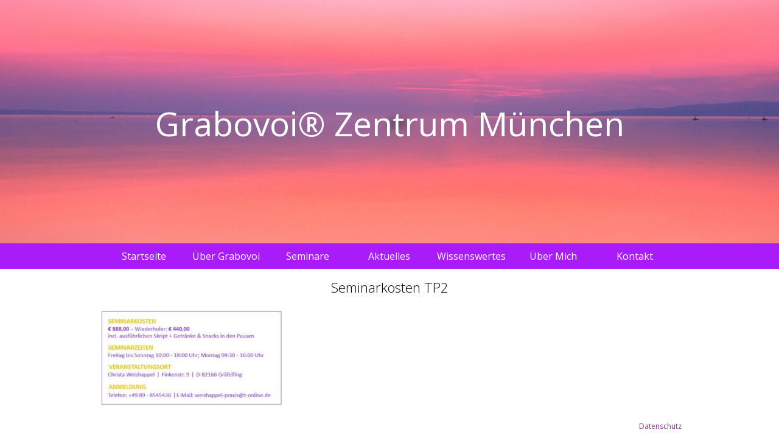

--- FILE ---
content_type: text/html; charset=UTF-8
request_url: https://grabovoi-zentrum-muenchen.de/seminare/termine/seminarkosten-tp2/
body_size: 22378
content:
<!--

Dies ist das Wordpress-Theme der Grabovoi Zentren und urheberrechtlich geschützt
Erstellt: 2016 von Vitus Hösl (www.vhso.de)

-->
<!DOCTYPE html>
<html>
    <head>
        <title>Seminarkosten TP2 - Grabovoi® Zentrum München - Grabovoi® Zentrum München</title>
        <link rel="stylesheet" type="text/css" href="https://grabovoi-zentrum-muenchen.de/wp-content/themes/gzm/style.css" />
        <script src="https://ajax.googleapis.com/ajax/libs/jquery/2.2.2/jquery.min.js"></script>
        <script type="text/javascript">
            jQuery(document).ready(function () {

                jQuery("div#main-menu div ul li a").on("mouseover", function () {
                    showMenu(this);
                });

                function hideMenu(element) {
                    jQuery(element).parents("li").children("div.inner").children("div.image").children("ul.sub-menu").css("opacity", "0");
                    jQuery(element).off("mouseout").on("mouseover", function () {
                        showMenu(element);
                    });
                }

                function showMenu(element) {
                    jQuery(element).parents("li").children("div.inner").children("div.image").children("ul.sub-menu").css("opacity", "1");
                    jQuery(element).off("mouseover").on("mouseout", function () {
                        hideMenu(element);
                    });
                }
            });

        </script>
<meta name='robots' content='index, follow, max-image-preview:large, max-snippet:-1, max-video-preview:-1' />

	<!-- This site is optimized with the Yoast SEO plugin v19.5.1 - https://yoast.com/wordpress/plugins/seo/ -->
	<link rel="canonical" href="https://grabovoi-zentrum-muenchen.de/wp-content/uploads/2023/03/Seminarkosten-TP2.jpg" />
	<meta property="og:locale" content="de_DE" />
	<meta property="og:type" content="article" />
	<meta property="og:title" content="Seminarkosten TP2 - Grabovoi® Zentrum München" />
	<meta property="og:url" content="https://grabovoi-zentrum-muenchen.de/wp-content/uploads/2023/03/Seminarkosten-TP2.jpg" />
	<meta property="og:site_name" content="Grabovoi® Zentrum München" />
	<meta property="article:modified_time" content="2023-03-18T20:28:23+00:00" />
	<meta property="og:image" content="https://grabovoi-zentrum-muenchen.de/wp-content/uploads/2023/03/Seminarkosten-TP2.jpg" />
	<meta property="og:image:width" content="549" />
	<meta property="og:image:height" content="294" />
	<meta property="og:image:type" content="image/jpeg" />
	<meta name="twitter:card" content="summary" />
	<script type="application/ld+json" class="yoast-schema-graph">{"@context":"https://schema.org","@graph":[{"@type":"WebPage","@id":"https://grabovoi-zentrum-muenchen.de/wp-content/uploads/2023/03/Seminarkosten-TP2.jpg","url":"https://grabovoi-zentrum-muenchen.de/wp-content/uploads/2023/03/Seminarkosten-TP2.jpg","name":"Seminarkosten TP2 - Grabovoi® Zentrum München","isPartOf":{"@id":"https://grabovoi-zentrum-muenchen.de/#website"},"primaryImageOfPage":{"@id":"https://grabovoi-zentrum-muenchen.de/wp-content/uploads/2023/03/Seminarkosten-TP2.jpg#primaryimage"},"image":{"@id":"https://grabovoi-zentrum-muenchen.de/wp-content/uploads/2023/03/Seminarkosten-TP2.jpg#primaryimage"},"thumbnailUrl":"https://grabovoi-zentrum-muenchen.de/wp-content/uploads/2023/03/Seminarkosten-TP2.jpg","datePublished":"2023-03-18T20:27:29+00:00","dateModified":"2023-03-18T20:28:23+00:00","breadcrumb":{"@id":"https://grabovoi-zentrum-muenchen.de/wp-content/uploads/2023/03/Seminarkosten-TP2.jpg#breadcrumb"},"inLanguage":"de","potentialAction":[{"@type":"ReadAction","target":["https://grabovoi-zentrum-muenchen.de/wp-content/uploads/2023/03/Seminarkosten-TP2.jpg"]}]},{"@type":"ImageObject","inLanguage":"de","@id":"https://grabovoi-zentrum-muenchen.de/wp-content/uploads/2023/03/Seminarkosten-TP2.jpg#primaryimage","url":"https://grabovoi-zentrum-muenchen.de/wp-content/uploads/2023/03/Seminarkosten-TP2.jpg","contentUrl":"https://grabovoi-zentrum-muenchen.de/wp-content/uploads/2023/03/Seminarkosten-TP2.jpg","width":549,"height":294},{"@type":"BreadcrumbList","@id":"https://grabovoi-zentrum-muenchen.de/wp-content/uploads/2023/03/Seminarkosten-TP2.jpg#breadcrumb","itemListElement":[{"@type":"ListItem","position":1,"name":"Startseite","item":"https://grabovoi-zentrum-muenchen.de/"},{"@type":"ListItem","position":2,"name":"Seminare","item":"https://grabovoi-zentrum-muenchen.de/seminare/"},{"@type":"ListItem","position":3,"name":"Termine","item":"https://grabovoi-zentrum-muenchen.de/seminare/termine/"},{"@type":"ListItem","position":4,"name":"Seminarkosten TP2"}]},{"@type":"WebSite","@id":"https://grabovoi-zentrum-muenchen.de/#website","url":"https://grabovoi-zentrum-muenchen.de/","name":"Grabovoi® Zentrum München","description":"Ihr Grabovoi-Zentrum in München","potentialAction":[{"@type":"SearchAction","target":{"@type":"EntryPoint","urlTemplate":"https://grabovoi-zentrum-muenchen.de/?s={search_term_string}"},"query-input":"required name=search_term_string"}],"inLanguage":"de"}]}</script>
	<!-- / Yoast SEO plugin. -->


<link rel='dns-prefetch' href='//s.w.org' />
<link rel="alternate" type="application/rss+xml" title="Grabovoi® Zentrum München &raquo; Seminarkosten TP2-Kommentar-Feed" href="https://grabovoi-zentrum-muenchen.de/seminare/termine/seminarkosten-tp2/feed/" />
<script type="text/javascript">
window._wpemojiSettings = {"baseUrl":"https:\/\/s.w.org\/images\/core\/emoji\/14.0.0\/72x72\/","ext":".png","svgUrl":"https:\/\/s.w.org\/images\/core\/emoji\/14.0.0\/svg\/","svgExt":".svg","source":{"concatemoji":"https:\/\/grabovoi-zentrum-muenchen.de\/wp-includes\/js\/wp-emoji-release.min.js?ver=6.0.11"}};
/*! This file is auto-generated */
!function(e,a,t){var n,r,o,i=a.createElement("canvas"),p=i.getContext&&i.getContext("2d");function s(e,t){var a=String.fromCharCode,e=(p.clearRect(0,0,i.width,i.height),p.fillText(a.apply(this,e),0,0),i.toDataURL());return p.clearRect(0,0,i.width,i.height),p.fillText(a.apply(this,t),0,0),e===i.toDataURL()}function c(e){var t=a.createElement("script");t.src=e,t.defer=t.type="text/javascript",a.getElementsByTagName("head")[0].appendChild(t)}for(o=Array("flag","emoji"),t.supports={everything:!0,everythingExceptFlag:!0},r=0;r<o.length;r++)t.supports[o[r]]=function(e){if(!p||!p.fillText)return!1;switch(p.textBaseline="top",p.font="600 32px Arial",e){case"flag":return s([127987,65039,8205,9895,65039],[127987,65039,8203,9895,65039])?!1:!s([55356,56826,55356,56819],[55356,56826,8203,55356,56819])&&!s([55356,57332,56128,56423,56128,56418,56128,56421,56128,56430,56128,56423,56128,56447],[55356,57332,8203,56128,56423,8203,56128,56418,8203,56128,56421,8203,56128,56430,8203,56128,56423,8203,56128,56447]);case"emoji":return!s([129777,127995,8205,129778,127999],[129777,127995,8203,129778,127999])}return!1}(o[r]),t.supports.everything=t.supports.everything&&t.supports[o[r]],"flag"!==o[r]&&(t.supports.everythingExceptFlag=t.supports.everythingExceptFlag&&t.supports[o[r]]);t.supports.everythingExceptFlag=t.supports.everythingExceptFlag&&!t.supports.flag,t.DOMReady=!1,t.readyCallback=function(){t.DOMReady=!0},t.supports.everything||(n=function(){t.readyCallback()},a.addEventListener?(a.addEventListener("DOMContentLoaded",n,!1),e.addEventListener("load",n,!1)):(e.attachEvent("onload",n),a.attachEvent("onreadystatechange",function(){"complete"===a.readyState&&t.readyCallback()})),(e=t.source||{}).concatemoji?c(e.concatemoji):e.wpemoji&&e.twemoji&&(c(e.twemoji),c(e.wpemoji)))}(window,document,window._wpemojiSettings);
</script>
<style type="text/css">
img.wp-smiley,
img.emoji {
	display: inline !important;
	border: none !important;
	box-shadow: none !important;
	height: 1em !important;
	width: 1em !important;
	margin: 0 0.07em !important;
	vertical-align: -0.1em !important;
	background: none !important;
	padding: 0 !important;
}
</style>
	<link rel='stylesheet' id='wp-block-library-css'  href='https://grabovoi-zentrum-muenchen.de/wp-includes/css/dist/block-library/style.min.css?ver=6.0.11' type='text/css' media='all' />
<style id='global-styles-inline-css' type='text/css'>
body{--wp--preset--color--black: #000000;--wp--preset--color--cyan-bluish-gray: #abb8c3;--wp--preset--color--white: #ffffff;--wp--preset--color--pale-pink: #f78da7;--wp--preset--color--vivid-red: #cf2e2e;--wp--preset--color--luminous-vivid-orange: #ff6900;--wp--preset--color--luminous-vivid-amber: #fcb900;--wp--preset--color--light-green-cyan: #7bdcb5;--wp--preset--color--vivid-green-cyan: #00d084;--wp--preset--color--pale-cyan-blue: #8ed1fc;--wp--preset--color--vivid-cyan-blue: #0693e3;--wp--preset--color--vivid-purple: #9b51e0;--wp--preset--gradient--vivid-cyan-blue-to-vivid-purple: linear-gradient(135deg,rgba(6,147,227,1) 0%,rgb(155,81,224) 100%);--wp--preset--gradient--light-green-cyan-to-vivid-green-cyan: linear-gradient(135deg,rgb(122,220,180) 0%,rgb(0,208,130) 100%);--wp--preset--gradient--luminous-vivid-amber-to-luminous-vivid-orange: linear-gradient(135deg,rgba(252,185,0,1) 0%,rgba(255,105,0,1) 100%);--wp--preset--gradient--luminous-vivid-orange-to-vivid-red: linear-gradient(135deg,rgba(255,105,0,1) 0%,rgb(207,46,46) 100%);--wp--preset--gradient--very-light-gray-to-cyan-bluish-gray: linear-gradient(135deg,rgb(238,238,238) 0%,rgb(169,184,195) 100%);--wp--preset--gradient--cool-to-warm-spectrum: linear-gradient(135deg,rgb(74,234,220) 0%,rgb(151,120,209) 20%,rgb(207,42,186) 40%,rgb(238,44,130) 60%,rgb(251,105,98) 80%,rgb(254,248,76) 100%);--wp--preset--gradient--blush-light-purple: linear-gradient(135deg,rgb(255,206,236) 0%,rgb(152,150,240) 100%);--wp--preset--gradient--blush-bordeaux: linear-gradient(135deg,rgb(254,205,165) 0%,rgb(254,45,45) 50%,rgb(107,0,62) 100%);--wp--preset--gradient--luminous-dusk: linear-gradient(135deg,rgb(255,203,112) 0%,rgb(199,81,192) 50%,rgb(65,88,208) 100%);--wp--preset--gradient--pale-ocean: linear-gradient(135deg,rgb(255,245,203) 0%,rgb(182,227,212) 50%,rgb(51,167,181) 100%);--wp--preset--gradient--electric-grass: linear-gradient(135deg,rgb(202,248,128) 0%,rgb(113,206,126) 100%);--wp--preset--gradient--midnight: linear-gradient(135deg,rgb(2,3,129) 0%,rgb(40,116,252) 100%);--wp--preset--duotone--dark-grayscale: url('#wp-duotone-dark-grayscale');--wp--preset--duotone--grayscale: url('#wp-duotone-grayscale');--wp--preset--duotone--purple-yellow: url('#wp-duotone-purple-yellow');--wp--preset--duotone--blue-red: url('#wp-duotone-blue-red');--wp--preset--duotone--midnight: url('#wp-duotone-midnight');--wp--preset--duotone--magenta-yellow: url('#wp-duotone-magenta-yellow');--wp--preset--duotone--purple-green: url('#wp-duotone-purple-green');--wp--preset--duotone--blue-orange: url('#wp-duotone-blue-orange');--wp--preset--font-size--small: 13px;--wp--preset--font-size--medium: 20px;--wp--preset--font-size--large: 36px;--wp--preset--font-size--x-large: 42px;}.has-black-color{color: var(--wp--preset--color--black) !important;}.has-cyan-bluish-gray-color{color: var(--wp--preset--color--cyan-bluish-gray) !important;}.has-white-color{color: var(--wp--preset--color--white) !important;}.has-pale-pink-color{color: var(--wp--preset--color--pale-pink) !important;}.has-vivid-red-color{color: var(--wp--preset--color--vivid-red) !important;}.has-luminous-vivid-orange-color{color: var(--wp--preset--color--luminous-vivid-orange) !important;}.has-luminous-vivid-amber-color{color: var(--wp--preset--color--luminous-vivid-amber) !important;}.has-light-green-cyan-color{color: var(--wp--preset--color--light-green-cyan) !important;}.has-vivid-green-cyan-color{color: var(--wp--preset--color--vivid-green-cyan) !important;}.has-pale-cyan-blue-color{color: var(--wp--preset--color--pale-cyan-blue) !important;}.has-vivid-cyan-blue-color{color: var(--wp--preset--color--vivid-cyan-blue) !important;}.has-vivid-purple-color{color: var(--wp--preset--color--vivid-purple) !important;}.has-black-background-color{background-color: var(--wp--preset--color--black) !important;}.has-cyan-bluish-gray-background-color{background-color: var(--wp--preset--color--cyan-bluish-gray) !important;}.has-white-background-color{background-color: var(--wp--preset--color--white) !important;}.has-pale-pink-background-color{background-color: var(--wp--preset--color--pale-pink) !important;}.has-vivid-red-background-color{background-color: var(--wp--preset--color--vivid-red) !important;}.has-luminous-vivid-orange-background-color{background-color: var(--wp--preset--color--luminous-vivid-orange) !important;}.has-luminous-vivid-amber-background-color{background-color: var(--wp--preset--color--luminous-vivid-amber) !important;}.has-light-green-cyan-background-color{background-color: var(--wp--preset--color--light-green-cyan) !important;}.has-vivid-green-cyan-background-color{background-color: var(--wp--preset--color--vivid-green-cyan) !important;}.has-pale-cyan-blue-background-color{background-color: var(--wp--preset--color--pale-cyan-blue) !important;}.has-vivid-cyan-blue-background-color{background-color: var(--wp--preset--color--vivid-cyan-blue) !important;}.has-vivid-purple-background-color{background-color: var(--wp--preset--color--vivid-purple) !important;}.has-black-border-color{border-color: var(--wp--preset--color--black) !important;}.has-cyan-bluish-gray-border-color{border-color: var(--wp--preset--color--cyan-bluish-gray) !important;}.has-white-border-color{border-color: var(--wp--preset--color--white) !important;}.has-pale-pink-border-color{border-color: var(--wp--preset--color--pale-pink) !important;}.has-vivid-red-border-color{border-color: var(--wp--preset--color--vivid-red) !important;}.has-luminous-vivid-orange-border-color{border-color: var(--wp--preset--color--luminous-vivid-orange) !important;}.has-luminous-vivid-amber-border-color{border-color: var(--wp--preset--color--luminous-vivid-amber) !important;}.has-light-green-cyan-border-color{border-color: var(--wp--preset--color--light-green-cyan) !important;}.has-vivid-green-cyan-border-color{border-color: var(--wp--preset--color--vivid-green-cyan) !important;}.has-pale-cyan-blue-border-color{border-color: var(--wp--preset--color--pale-cyan-blue) !important;}.has-vivid-cyan-blue-border-color{border-color: var(--wp--preset--color--vivid-cyan-blue) !important;}.has-vivid-purple-border-color{border-color: var(--wp--preset--color--vivid-purple) !important;}.has-vivid-cyan-blue-to-vivid-purple-gradient-background{background: var(--wp--preset--gradient--vivid-cyan-blue-to-vivid-purple) !important;}.has-light-green-cyan-to-vivid-green-cyan-gradient-background{background: var(--wp--preset--gradient--light-green-cyan-to-vivid-green-cyan) !important;}.has-luminous-vivid-amber-to-luminous-vivid-orange-gradient-background{background: var(--wp--preset--gradient--luminous-vivid-amber-to-luminous-vivid-orange) !important;}.has-luminous-vivid-orange-to-vivid-red-gradient-background{background: var(--wp--preset--gradient--luminous-vivid-orange-to-vivid-red) !important;}.has-very-light-gray-to-cyan-bluish-gray-gradient-background{background: var(--wp--preset--gradient--very-light-gray-to-cyan-bluish-gray) !important;}.has-cool-to-warm-spectrum-gradient-background{background: var(--wp--preset--gradient--cool-to-warm-spectrum) !important;}.has-blush-light-purple-gradient-background{background: var(--wp--preset--gradient--blush-light-purple) !important;}.has-blush-bordeaux-gradient-background{background: var(--wp--preset--gradient--blush-bordeaux) !important;}.has-luminous-dusk-gradient-background{background: var(--wp--preset--gradient--luminous-dusk) !important;}.has-pale-ocean-gradient-background{background: var(--wp--preset--gradient--pale-ocean) !important;}.has-electric-grass-gradient-background{background: var(--wp--preset--gradient--electric-grass) !important;}.has-midnight-gradient-background{background: var(--wp--preset--gradient--midnight) !important;}.has-small-font-size{font-size: var(--wp--preset--font-size--small) !important;}.has-medium-font-size{font-size: var(--wp--preset--font-size--medium) !important;}.has-large-font-size{font-size: var(--wp--preset--font-size--large) !important;}.has-x-large-font-size{font-size: var(--wp--preset--font-size--x-large) !important;}
</style>
<link rel='stylesheet' id='newsletter-css'  href='https://grabovoi-zentrum-muenchen.de/wp-content/plugins/newsletter/style.css?ver=7.5.1' type='text/css' media='all' />
<link rel='stylesheet' id='tablepress-default-css'  href='https://grabovoi-zentrum-muenchen.de/wp-content/plugins/tablepress/css/default.min.css?ver=1.14' type='text/css' media='all' />
<link rel="https://api.w.org/" href="https://grabovoi-zentrum-muenchen.de/wp-json/" /><link rel="alternate" type="application/json" href="https://grabovoi-zentrum-muenchen.de/wp-json/wp/v2/media/1600" /><link rel="EditURI" type="application/rsd+xml" title="RSD" href="https://grabovoi-zentrum-muenchen.de/xmlrpc.php?rsd" />
<link rel="wlwmanifest" type="application/wlwmanifest+xml" href="https://grabovoi-zentrum-muenchen.de/wp-includes/wlwmanifest.xml" /> 
<meta name="generator" content="WordPress 6.0.11" />
<link rel='shortlink' href='https://grabovoi-zentrum-muenchen.de/?p=1600' />
<link rel="alternate" type="application/json+oembed" href="https://grabovoi-zentrum-muenchen.de/wp-json/oembed/1.0/embed?url=https%3A%2F%2Fgrabovoi-zentrum-muenchen.de%2Fseminare%2Ftermine%2Fseminarkosten-tp2%2F" />
<link rel="alternate" type="text/xml+oembed" href="https://grabovoi-zentrum-muenchen.de/wp-json/oembed/1.0/embed?url=https%3A%2F%2Fgrabovoi-zentrum-muenchen.de%2Fseminare%2Ftermine%2Fseminarkosten-tp2%2F&#038;format=xml" />
    </head>
    <body>
        <header>
            <h1 id="site-title">Grabovoi® Zentrum München</h1>
        </header>
        <div id="main-menu">
<div class="menu-kontakt-container"><ul id="menu-kontakt" class="menu"><li id="menu-item-101" class="startseite menu-item menu-item-type-custom menu-item-object-custom menu-item-home menu-item-101"><a href="http://grabovoi-zentrum-muenchen.de/">Startseite</a></li>
<li id="menu-item-111" class="grabovoi menu-item menu-item-type-post_type menu-item-object-page menu-item-has-children menu-item-111"><a href="https://grabovoi-zentrum-muenchen.de/grabovoi/">Über Grabovoi</a>
<ul class="sub-menu">
	<li id="menu-item-188" class="menu-item menu-item-type-post_type menu-item-object-page menu-item-188"><a href="https://grabovoi-zentrum-muenchen.de/grabovoi/ueber-grigori-grabovoi/">Grigori Grabovoi</a></li>
	<li id="menu-item-109" class="menu-item menu-item-type-post_type menu-item-object-page menu-item-109"><a href="https://grabovoi-zentrum-muenchen.de/grabovoi/die-lehre/">Die Lehre</a></li>
	<li id="menu-item-189" class="menu-item menu-item-type-post_type menu-item-object-page menu-item-189"><a href="https://grabovoi-zentrum-muenchen.de/grabovoi/mensch-du-bist-die-welt/">Mensch, du&#8230;</a></li>
</ul>
</li>
<li id="menu-item-115" class="seminare menu-item menu-item-type-post_type menu-item-object-page menu-item-has-children menu-item-115"><a href="https://grabovoi-zentrum-muenchen.de/seminare/">Seminare</a>
<ul class="sub-menu">
	<li id="menu-item-207" class="menu-item menu-item-type-post_type menu-item-object-page menu-item-207"><a href="https://grabovoi-zentrum-muenchen.de/seminare/inhalt-aus-dem-tp1-seminar/">Inhalt TP1</a></li>
	<li id="menu-item-206" class="menu-item menu-item-type-post_type menu-item-object-page menu-item-206"><a href="https://grabovoi-zentrum-muenchen.de/seminare/inhalt-aus-dem-tp2-seminar/">Inhalt TP2</a></li>
	<li id="menu-item-1741" class="menu-item menu-item-type-post_type menu-item-object-page menu-item-1741"><a href="https://grabovoi-zentrum-muenchen.de/seminare/inhalt-tp3/">Inhalt TP3</a></li>
	<li id="menu-item-199" class="menu-item menu-item-type-post_type menu-item-object-page menu-item-199"><a href="https://grabovoi-zentrum-muenchen.de/seminare/termine/">Termine</a></li>
	<li id="menu-item-1349" class="menu-item menu-item-type-post_type menu-item-object-page menu-item-1349"><a href="https://grabovoi-zentrum-muenchen.de/seminare/system-der-bildung/">System der Bildung</a></li>
	<li id="menu-item-1352" class="menu-item menu-item-type-post_type menu-item-object-page menu-item-1352"><a href="https://grabovoi-zentrum-muenchen.de/referenzen/">Referenzen</a></li>
</ul>
</li>
<li id="menu-item-114" class="aktuelles menu-item menu-item-type-post_type menu-item-object-page menu-item-114"><a href="https://grabovoi-zentrum-muenchen.de/aktuelles/">Aktuelles</a></li>
<li id="menu-item-113" class="literaturtv menu-item menu-item-type-post_type menu-item-object-page menu-item-has-children menu-item-113"><a href="https://grabovoi-zentrum-muenchen.de/literatur-tv/">Wissenswertes</a>
<ul class="sub-menu">
	<li id="menu-item-369" class="menu-item menu-item-type-post_type menu-item-object-page menu-item-369"><a href="https://grabovoi-zentrum-muenchen.de/literatur-tv/">Literatur / TV</a></li>
	<li id="menu-item-261" class="menu-item menu-item-type-post_type menu-item-object-page menu-item-261"><a href="https://grabovoi-zentrum-muenchen.de/literatur-tv/links/">Links</a></li>
</ul>
</li>
<li id="menu-item-110" class="uebermich menu-item menu-item-type-post_type menu-item-object-page menu-item-110"><a href="https://grabovoi-zentrum-muenchen.de/ueber-mich/">Über Mich</a></li>
<li id="menu-item-112" class="kontakt menu-item menu-item-type-post_type menu-item-object-page menu-item-112"><a href="https://grabovoi-zentrum-muenchen.de/kontakt/">Kontakt</a></li>
</ul></div>     
        </div>
        <div id="page"><div class="content full-width">
    <div class="content-inner">
                <h2 style="text-align: center;">Seminarkosten TP2</h2>
        <div class="post-content">
            <p class="attachment"><a href='https://grabovoi-zentrum-muenchen.de/wp-content/uploads/2023/03/Seminarkosten-TP2.jpg'><img width="300" height="161" src="https://grabovoi-zentrum-muenchen.de/wp-content/uploads/2023/03/Seminarkosten-TP2-300x161.jpg" class="attachment-medium size-medium" alt="" loading="lazy" srcset="https://grabovoi-zentrum-muenchen.de/wp-content/uploads/2023/03/Seminarkosten-TP2-300x161.jpg 300w, https://grabovoi-zentrum-muenchen.de/wp-content/uploads/2023/03/Seminarkosten-TP2.jpg 549w" sizes="(max-width: 300px) 100vw, 300px" /></a></p>
        </div>
            </div>
</div>

<div class="content full-width">
	<div style="text-align: right; font-size: 12px; class="content-inner">
		<a href="/datenschutz">Datenschutz</a>
	</div>
</div>
</body>
</html>


--- FILE ---
content_type: text/css
request_url: https://grabovoi-zentrum-muenchen.de/wp-content/themes/gzm/style.css
body_size: 6093
content:
/*
Theme Name: Grabovoi Zentrum
Theme URI: http://grabovoi-zentrum-muenchen.de/
Author: Vitus Hösl
Author URI: http://vhso.de/
Description: Das 2016 entwickelte Wordpress-Theme für die Websites der Grabovoi Zentren.
Version: 1.0
*/

/*==============================================================
STYLESHEET GRABOVOI ZENTRUM MÜNCHEN (CREATED AUGUST 2016)
AUTHOR: VITUS HÖSL (INFO@VHSO.DE)
=============================================================*/

/* FONTS */
@import url(https://fonts.googleapis.com/css?family=Open+Sans:400,300,600,700,800);

/* BODY */
body {margin: 0; padding: 0; font-family: 'Open Sans', sans-serif;}

/* HEADER */
header {display: block; height: 400px; background: url('./img/header/header_bg.jpg') bottom center; background-size: cover; position: relative; top: 0; left: 0;}
header div#header_links {position: absolute; bottom: 90px; top: 0; width: 100%;}
header h1#site-title {font-size: 55px; font-weight: 400; color: #FFFFFF; text-align: center; position: absolute; left: 0; bottom: 160px; width: 100%; margin-bottom: 0;}

header div#header_links #header_links_list ul {padding: 0; margin: 0; text-align: center; padding-top: 8px; vertical-align: center;}
header div#header_links #header_links_list ul li {list-style-type: none;}
header div#header_links #header_links_list a {color: #CC99FF; font-size: 18px; letter-spacing: 6px;}
header div#header_links #header_links_arrow {position: absolute; top: 65px; left: 50%; margin-left: -5px; bottom: -38px; background: url('./img/header/links/arrow.png') no-repeat top; width: 20px;}
header div#header_links #header_links_arrow #dots {position: absolute; top: 15px; width: 5px; left: 7.5px; bottom: 0; background: url('./img/header/links/small_dot.png') 0 0 repeat-y;}
header div#header_links #header_links_arrow #big_dot {position: absolute; bottom: 0; left: 1.5px; width: 15px; height: 15px; background: url('./img/header/links/dot.png') center bottom no-repeat;}

/* MAIN MENU */
div#main-menu {display: block; font-size: 0; background: #AA1BF9 repeat-x;}
div#main-menu ul {padding: 0; margin: 0 auto; text-align: center; width: 960px;}
div#main-menu ul li {list-style: none; display: inline-block; width: 14%; font-size: 16px; vertical-align: top; position: relative; top: 0; left: 0; padding: 0; margin: 0;}
div#main-menu ul li a {color: #FFFFFF; display: inline-block; text-decoration: none; width: 115px; transition: all .3s ease-in-out; padding: 10px 5px; vertical-align: center;}

div#main-menu ul li ul.sub-menu {display: none; }
div#main-menu ul li:hover ul.sub-menu, div#main-menu ul li ul.sub-menu:hover {color: #000000; width: 200px; display: block; position: absolute; background: #FFFFFF; z-index: 99; top: 33px; border: 1px solid #EDEDED;}
div#main-menu ul li ul.sub-menu li {display: block; padding: 0; margin: 0; width: 100%;}
div#main-menu ul li ul.sub-menu li a {color: #000000; font-size: 13px; padding: 5px 0; width: 100%;}
div#main-menu ul li ul.sub-menu li a:hover {background: #EDEDED;}

/* MENU IMAGES */

div#main-menu ul li.startseite div.image {background-image: url('./img/header/menu/Start.jpg');}
div#main-menu ul li.grabovoi div.image {background-image: url('./img/header/menu/Grabovoi.jpg');}
div#main-menu ul li.kontakt div.image {background-image: url('./img/header/menu/Kontakte.jpg');}
div#main-menu ul li.literaturtv div.image {background-image: url('./img/header/menu/LiteraturTV.jpg');}
div#main-menu ul li.seminare div.image {background-image: url('./img/header/menu/Seminare.jpg');}
div#main-menu ul li.uebermich div.image {background-image: url('./img/header/menu/UeberMich.jpg');}
div#main-menu ul li.aktuelles div.image {background-image: url('./img/header/menu/Aktuelles.jpg');}

div#main-menu ul li div.image ul.sub-menu {display: block; height: 100%; width: 100%; opacity: 0; margin: 0; padding: 0; background: #FFFFFF; position: absolute; top: 0; left: 0; transition: all .3s ease-in-out;}
div#main-menu ul li div.image:hover ul.sub-menu {opacity: 1;}

div#main-menu ul li div.image ul.sub-menu ul, div#main-menu ul li div.image ul.sub-menu li {padding: 5px; margin: 0; text-align: left; display: block;}
div#main-menu ul li div.image ul.sub-menu a {display: block; padding: 3px 5px; font-size: 13px; text-align: left; color: #000000;}
div#main-menu ul li div.image ul.sub-menu a:hover {font-style: italic;}

/* PAGE */
div#page {width: 960px; margin: 10px auto; font-size: 0;}

/* GENERAL FORMATTING */

h1, h2, h3, h4 {font-weight: 300; margin-top: 0; padding-top: 0;}

a {color: #983FA8; text-decoration: none;}
a:hover {text-decoration: underline;}

/* SIDEBARS */
div.sidebar-left, div.sidebar-right {width: 25%; display: inline-block; margin: 0; padding: 0; font-size: 15px; vertical-align: top;}
div.sidebar-left-inner, div.sidebar-right-inner {padding: 5px;}

ul#sidebar {padding: 0; margin: 0;}
ul#sidebar li.widget {list-style-type: none;}

    /* LEFT SIDEBAR */
    div.sidebar-left h2, div.sidebar-right h2 {font-size: 20px; padding-top: 0; margin-top: 0;}
    
    /* RIGHT SIDEBAR */
    div.sidebar-right {text-align: right;}

/* CONTENT */
div.content {width: 50%; display: inline-block; margin: 0; padding: 0; font-size: 15px;  vertical-align: top;}
div.content-inner {padding: 5px;}
div.content.full-width {width: 100%;}

    /* CONTENT OF CONTENT ;) */
    
    div.content h2 {font-weight: 300; padding-top: 0; margin-top: 0;}
    div.content strong {font-weight: 600;}
    
    div.content a {color: #873096; text-decoration: none;}
    div.content a:hover {text-decoration: underline;}
    
    /* IMAGES */
    
    .aligncenter {margin: 5px auto; display: block;}
    .alignleft {float: left; margin: 5px; margin-left: 0;}
    .alignright {float: right; margin: 5px; margin-right: 0;}
    
/* Anpassungen am Simple Calendar */

div.sidebar-right div.simcal-calendar {text-align: right; padding-top: 0;}
div.sidebar-right div.simcal-calendar ul.simcal-events {margin-right: 0; padding-right: 0;}

div.sidebar-right div.simcal-calendar span.simcal-event-start-date {display: block;}
div.sidebar-right div.simcal-calendar span.simcal-event-title {font-size: 16px; font-weight: 300;}
div.sidebar-right div.simcal-calendar p {margin-bottom: 5px;}

div.inline_popup_display_none {display: none;}